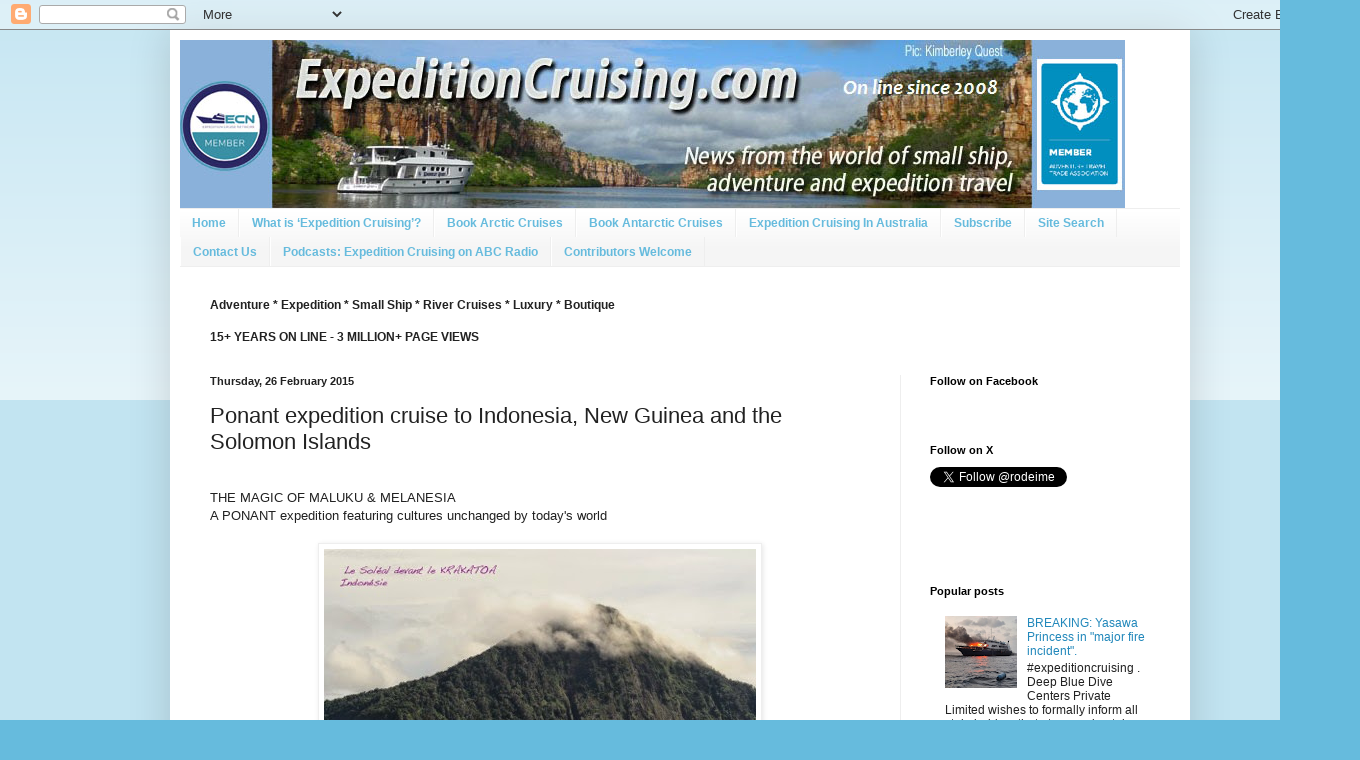

--- FILE ---
content_type: text/html; charset=UTF-8
request_url: https://www.expeditioncruising.com/b/stats?style=BLACK_TRANSPARENT&timeRange=ALL_TIME&token=APq4FmCx5KbqrCaGhg1KtDtdu8hpG8gnRIk3V7XxbPHylDiunTuzylGzIQq6zdtsz--QAuSnNnRRy8FNjaNxIzvK3uyDFpOpgQ
body_size: 46
content:
{"total":3692722,"sparklineOptions":{"backgroundColor":{"fillOpacity":0.1,"fill":"#000000"},"series":[{"areaOpacity":0.3,"color":"#202020"}]},"sparklineData":[[0,51],[1,48],[2,44],[3,39],[4,31],[5,46],[6,21],[7,24],[8,28],[9,23],[10,22],[11,17],[12,22],[13,24],[14,34],[15,35],[16,38],[17,39],[18,33],[19,28],[20,32],[21,36],[22,33],[23,34],[24,29],[25,28],[26,70],[27,100],[28,53],[29,24]],"nextTickMs":81818}

--- FILE ---
content_type: text/html; charset=utf-8
request_url: https://www.google.com/recaptcha/api2/aframe
body_size: 268
content:
<!DOCTYPE HTML><html><head><meta http-equiv="content-type" content="text/html; charset=UTF-8"></head><body><script nonce="JJP5I1KS7VLyGh2xKOv-_A">/** Anti-fraud and anti-abuse applications only. See google.com/recaptcha */ try{var clients={'sodar':'https://pagead2.googlesyndication.com/pagead/sodar?'};window.addEventListener("message",function(a){try{if(a.source===window.parent){var b=JSON.parse(a.data);var c=clients[b['id']];if(c){var d=document.createElement('img');d.src=c+b['params']+'&rc='+(localStorage.getItem("rc::a")?sessionStorage.getItem("rc::b"):"");window.document.body.appendChild(d);sessionStorage.setItem("rc::e",parseInt(sessionStorage.getItem("rc::e")||0)+1);localStorage.setItem("rc::h",'1768161240297');}}}catch(b){}});window.parent.postMessage("_grecaptcha_ready", "*");}catch(b){}</script></body></html>